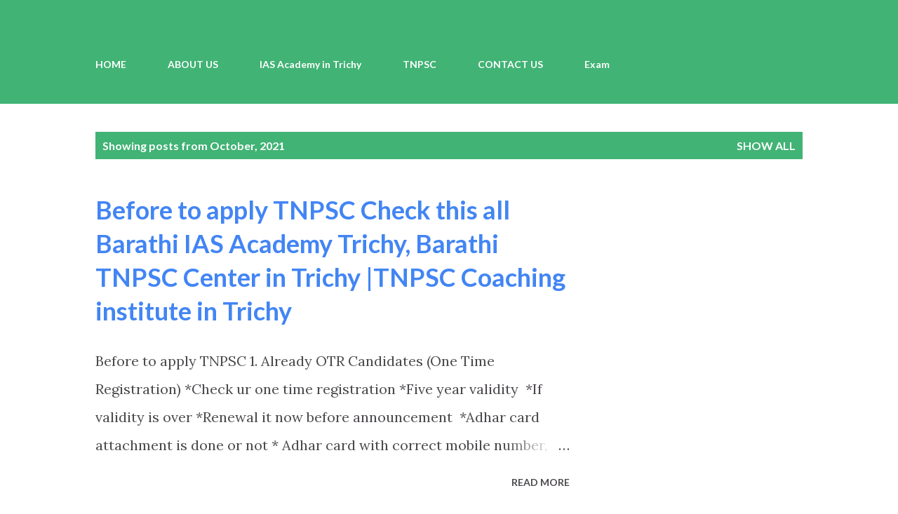

--- FILE ---
content_type: text/html; charset=utf-8
request_url: https://www.google.com/recaptcha/api2/aframe
body_size: 269
content:
<!DOCTYPE HTML><html><head><meta http-equiv="content-type" content="text/html; charset=UTF-8"></head><body><script nonce="vWik1ovXBvW73jJLRhqvDw">/** Anti-fraud and anti-abuse applications only. See google.com/recaptcha */ try{var clients={'sodar':'https://pagead2.googlesyndication.com/pagead/sodar?'};window.addEventListener("message",function(a){try{if(a.source===window.parent){var b=JSON.parse(a.data);var c=clients[b['id']];if(c){var d=document.createElement('img');d.src=c+b['params']+'&rc='+(localStorage.getItem("rc::a")?sessionStorage.getItem("rc::b"):"");window.document.body.appendChild(d);sessionStorage.setItem("rc::e",parseInt(sessionStorage.getItem("rc::e")||0)+1);localStorage.setItem("rc::h",'1769901088602');}}}catch(b){}});window.parent.postMessage("_grecaptcha_ready", "*");}catch(b){}</script></body></html>